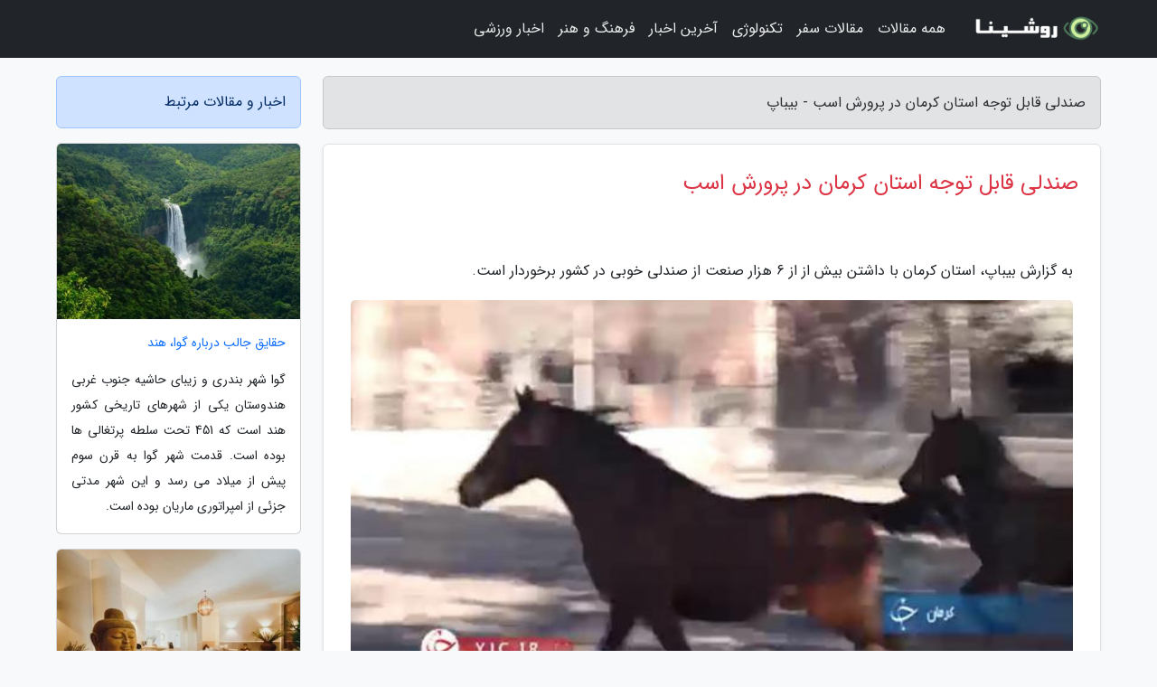

--- FILE ---
content_type: text/html; charset=UTF-8
request_url: https://bebop.ir/post/%D8%AC%D8%A7%DB%8C%DA%AF%D8%A7%D9%87-%D9%82%D8%A7%D8%A8%D9%84-%D8%AA%D9%88%D8%AC%D9%87-%D8%A7%D8%B3%D8%AA%D8%A7%D9%86-%DA%A9%D8%B1%D9%85%D8%A7%D9%86-6588
body_size: 5357
content:
<!doctype html>
<html dir="rtl">
<head prefix="og: http://ogp.me/ns# fb: http://ogp.me/ns/fb# article: http://ogp.me/ns/article#">
<meta charset="utf-8" >
<title>صندلی قابل توجه استان کرمان در پرورش اسب - بیباپ</title>
<meta name="robots" content="index" >
<link rel="canonical" href="https://bebop.ir/post/%D8%AC%D8%A7%DB%8C%DA%AF%D8%A7%D9%87-%D9%82%D8%A7%D8%A8%D9%84-%D8%AA%D9%88%D8%AC%D9%87-%D8%A7%D8%B3%D8%AA%D8%A7%D9%86-%DA%A9%D8%B1%D9%85%D8%A7%D9%86-6588" >
<meta property="og:url" content="https://bebop.ir/post/%D8%AC%D8%A7%DB%8C%DA%AF%D8%A7%D9%87-%D9%82%D8%A7%D8%A8%D9%84-%D8%AA%D9%88%D8%AC%D9%87-%D8%A7%D8%B3%D8%AA%D8%A7%D9%86-%DA%A9%D8%B1%D9%85%D8%A7%D9%86-6588" >
	
<meta http-equiv="X-UA-Compatible" content="IE=edge">
<meta name="viewport" content="width=device-width, initial-scale=1.0" >	
<link rel="stylesheet" href="/module/template/framework/css/bootstrap.rtl.min.css" type="text/css" >
<link rel="stylesheet" type="text/css" href="/module/template/framework/css/style.css" >	
<meta name="twitter:card" content="summary_large_image" >
<meta name="twitter:domain" content="bebop.ir" >
<meta property="og:type" content="article">
<meta property="article:publisher" content="https://bebop.ir" >
<meta property="og:title" content="صندلی قابل توجه استان کرمان در پرورش اسب - بیباپ" >
<meta property="fb:app_id" content="1147311521992329" >
<meta property="og:image" content="https://bebop.ir/upload/2021/08/27/bd3abea3f1fc5-895211c0b9e6-0e3e710427.jpg" >
<meta property="og:site_name" content="بیباپ" >
<meta name="description" content="استان کرمان با داشتن بیش از از 6 هزار صنعت از صندلی خوبی در کشور برخوردار است. - بیباپ" >
<meta property="og:description" content="استان کرمان با داشتن بیش از از 6 هزار صنعت از صندلی خوبی در کشور برخوردار است. - بیباپ"  >
  
<script src="/module/template/framework/js/function.js?lastmod=1766781965"></script>


<link rel="icon" href="/favicon.ico" type="image/x-icon">
<link rel="stylesheet" href="/module/template/framework/css/fontawesome.css">
<!--[if lt IE 9]>
<script src="/module/template/framework/js/bootstrap/html5shiv.min.js" ></script>
<script src="/module/template/framework/js/bootstrap/respond.min.js" ></script>
<![endif]-->
</head>
<body class="bg-light">
<div class="container-fluid bg-light position-relative pt-5">	
<div id="sitebody" class="mt-3">
<header>
<div class="row header">
<div class="col-sm-12">
</div>	
</div>	
</header><div class="row main-content">
<div class="container">
<div class="row">
<div class="col-lg-9 col-md-8 mb-5">
<article>	
<div class="breadcrumb alert alert-secondary">
<h1 class="h6 m-0"> 	
صندلی قابل توجه استان کرمان در پرورش اسب - بیباپ</h1>	
</div>
	
<div>
<div class="card shadow-sm border rounded p-0 mb-5 bg-white text-dark w-100 position-relative">
<h2 class="p-4 h4 text-danger mb-n4">صندلی قابل توجه استان کرمان در پرورش اسب</h2>
<div class="custom-content card-body">
<div class="card-text">
<p>به گزارش بیباپ، استان کرمان با داشتن بیش از از 6 هزار صنعت از صندلی خوبی در کشور برخوردار است.</p></div>	
<picture>	
<source media="(max-width: 480px)" srcset="/upload/2021/08/27/cache/thum_bd3abea3f1fc5-895211c0b9e6-0e3e710427.jpg">
<img src="https://bebop.ir/upload/2021/08/27/bd3abea3f1fc5-895211c0b9e6-0e3e710427.jpg" alt="صندلی قابل توجه استان کرمان در پرورش اسب" class="card-img-top" title="جایگاه قابل توجه استان کرمان در پرورش اسب">
</picture>	

<div class="card-text mt-3">	
<p>به گزارش خبرنگار  ، استان کرمان با داشتن بیش از از 6 هزار صنعت از صندلی خوبی در کشور برخوردار است که پرورش اسب در این استان دارای رتبه کشوری است.</p><p>پرورش اسب یکی از توانمندی های مالی استان کرمان است که از آن به اسم صنعتی پردرآمد یاد می گردد.</p><p>ف</p><span class="post-source">منبع: باشگاه خبرنگاران جوان</span></div>	
</div>
<!--
<div class="text-center my-4 px-5 d-flex">
<div class="a2a_kit a2a_kit_size_32 a2a_default_style mx-auto">
<a class="a2a_button_twitter"></a>
<a class="a2a_button_linkedin"></a>
<a class="a2a_button_pinterest"></a>
<a class="a2a_button_telegram"></a>
<a class="a2a_button_reddit"></a>
<a class="a2a_button_tumblr"></a>
<a class="a2a_button_blogger"></a>
<a class="a2a_button_google_gmail"></a>
</div>
</div>		
<script async src="https://static.addtoany.com/menu/page.js"></script>
-->
<div class="p-4 border-top">
<div class="row small">
<span class="col-lg-3 col-sm-6">انتشار: <span content="2021-08-27 23:01:05" >5 شهریور 1400</span></span>

<span class="col-lg-3 col-sm-6">بروزرسانی: <span content="2021-08-27 23:01:05" >5 شهریور 1400</span></span>

<span class="col-lg-3 col-sm-6">
گردآورنده: <span >bebop.ir</span>
</span>
<span class="col-lg-3 col-sm-6">شناسه مطلب: 2071</span>
</div>
</div>
</div>
	
<div class="card w-100 mb-5 shadow-sm"><h3 class="heads commenthead h6 card-header alert-secondary" id="commenthead"><span>به "صندلی قابل توجه استان کرمان در پرورش اسب" امتیاز دهید</span></h3><div class="comments card-body"><div class="vote" id="votbox"><form action="/module/component/comment/comment-process.php" method="post" class="form-inline d-inline-block"><span class="votetext px-0 form-check d-inline-block">امتیاز دهید: </span><span class="form-check-xs form-check-inline"><label class="form-check-label ps-1" for="inlineRadio1">1</label>
			<input  class="form-check-input" type="radio" id="inlineRadio1" name="rate" value="1"> </span><span class="form-check-xs form-check-inline"><label class="form-check-label ps-1" for="inlineRadio2">2</label>
			<input  class="form-check-input" type="radio" id="inlineRadio2" name="rate" value="2"> </span><span class="form-check-xs form-check-inline"><label class="form-check-label ps-1" for="inlineRadio3">3</label>
			<input  class="form-check-input" type="radio" id="inlineRadio3" name="rate" value="3"> </span><span class="form-check-xs form-check-inline"><label class="form-check-label ps-1" for="inlineRadio4">4</label>
			<input  class="form-check-input" type="radio" id="inlineRadio4" name="rate" value="4"> </span><span class="form-check-xs form-check-inline"><label class="form-check-label ps-1" for="inlineRadio5">5 </label>
			<input  class="form-check-input" type="radio" id="inlineRadio5" name="rate" value="5"> </span><input type="hidden" name="c_id" value="2071"><input type="hidden" name="c_type" value="post"><input type="hidden" name="c_url" value="/post/%D8%AC%D8%A7%DB%8C%DA%AF%D8%A7%D9%87-%D9%82%D8%A7%D8%A8%D9%84-%D8%AA%D9%88%D8%AC%D9%87-%D8%A7%D8%B3%D8%AA%D8%A7%D9%86-%DA%A9%D8%B1%D9%85%D8%A7%D9%86-6588"><input type="hidden" name="c_vote" value="1"><button class="btn btn-warning" type="submit">رای</button></form></div></div></div>
			<script>
			function getCookie(cname) {
			  let name = cname + "=";
			  let decodedCookie = decodeURIComponent(document.cookie);
			  let ca = decodedCookie.split(";");
			  for(let i = 0; i <ca.length; i++) {
				let c = ca[i];
				while (c.charAt(0) == " ") {
				  c = c.substring(1);
				}
				if (c.indexOf(name) == 0) {
				  return c.substring(name.length, c.length);
				}
			  }
			  return "";
			}
			function checkCookie() {
			
			  let vote = getCookie("post-2071");
			  if (vote != "") {
			  	var votes=document.getElementById("votbox").innerHTML="امتیاز شما: " + vote;
			  }
			}
			
			checkCookie();
			</script><div class="card w-100 shadow-sm"><h4 class="heads commenthead h6 card-header alert-secondary"><span>دیدگاه های مرتبط با "صندلی قابل توجه استان کرمان در پرورش اسب"</span></h4><div class="respond card-body"><span class="comment_title small card-header w-100 mb-3 d-block text-danger">* نظرتان را در مورد این مقاله با ما درمیان بگذارید</span><div><form action="#" method="POST" class="comment-form" id="comment-form" ><div id="replytoname" class="alert-info mb-3 w-100"></div><div id="name-group" class="form-group mb-3"><input type="text" class="form-control bg-light" name="name" placeholder="نام (لازم)"></div><div id="email-group" class="form-group mb-3"><input style="direction:rtl;text-align:right" type="text" class="form-control bg-light" name="email" id="commentformemail" placeholder="ایمیل (لازم - نمایش داده نمی‌شود)"></div><div id="phone-group" class="form-group mb-3"><input type="text" class="form-control bg-light" name="phone" placeholder="شماره موبایل (اختیاری - نمایش داده نمی‌شود)"></div><div id="comment-group" class="form-group mb-3"><textarea class="form-control bg-light" name="comment" cols="45" rows="8" placeholder="دیدگاه یا سوال (لازم)"></textarea></div><div id="captcha-group" class="form-group mb-3"><label class="captcha mb-3">سوال اتفاقی: نام پایتخت ایران چیست؟</label><input type="text" class="form-control bg-light" name="captcha"></div><input type="hidden" class="form-control" name="content_id" value="2071"><input type="hidden" class="form-control" name="content_type" value="post"></form><button class="btn btn-success mb-3" onclick="myformhandler('comment-form','/module/component/comment/comment-process.php','formalert',false)" >ارسال</button> <span class="formalert"></span></div></div></div>	
</div>
</article>	
</div>	

<div id="sidebar" class="col-lg-3 col-md-4 mb-5">
<aside>	
	


<div class="tourel-head alert alert-primary">اخبار و مقالات مرتبط</div>

<div class="posts printhide sidposts card mb-3">
<div class="imgtitle">
<img class="card-img-top mb-3" src="/upload/2024/12/14/cache/thum_d7a7715dbbeeca-adf817824cd-85ba164425f3ef7f.jpg" alt="حقایق جالب درباره گوا، هند">
<a class="poststitle d-block px-3 small text-decoration-none" href="/post/%D8%AD%D9%82%D8%A7%DB%8C%D9%82-%D8%AC%D8%A7%D9%84%D8%A8-%D8%AF%D8%B1%D8%A8%D8%A7%D8%B1%D9%87-%DA%AF%D9%88%D8%A7-%D9%87%D9%86%D8%AF-6433">
حقایق جالب درباره گوا، هند</a>
</div>
<div class="card-body">
<p class="description small p-0 m-0 text-justify">
گوا شهر بندری و زیبای حاشیه جنوب غربی هندوستان یکی از شهرهای تاریخی کشور هند است که 451 تحت سلطه پرتغالی ها بوده است. قدمت شهر گوا به قرن سوم پیش از میلاد می رسد و این شهر مدتی جزئی از امپراتوری ماریان بوده است.</p>
</div>
</div>


<div class="posts printhide sidposts card mb-3">
<div class="imgtitle">
<img class="card-img-top mb-3" src="/upload/2024/05/14/cache/thum_4b614faf11c3acb-2537ccc4b-8325191111b2.jpg" alt="هتل سزار ریزورت اند اسپا؛ اقامتگاهی پرطرفدار در قبرس شمالی">
<a class="poststitle d-block px-3 small text-decoration-none" href="/post/%D9%87%D8%AA%D9%84-%D8%B3%D8%B2%D8%A7%D8%B1-%D8%B1%DB%8C%D8%B2%D9%88%D8%B1%D8%AA-%D8%A7%D9%86%D8%AF-%D8%A7%D8%B3%D9%BE%D8%A7-%D8%A7%D9%82%D8%A7%D9%85%D8%AA%DA%AF%D8%A7%D9%87%DB%8C-2761">
هتل سزار ریزورت اند اسپا؛ اقامتگاهی پرطرفدار در قبرس شمالی</a>
</div>
<div class="card-body">
<p class="description small p-0 m-0 text-justify">
هتل سزار ریزورت اند اسپا جزو هتل های پرطرفدار در منطقه اسکله تازه در قبرس شمالی است. این هتل سه ستاره بوده و در میان ساحل طلایی و جاذبه های تاریخی واقع شده است.</p>
</div>
</div>


<div class="posts printhide sidposts card mb-3">
<div class="imgtitle">
<img class="card-img-top mb-3" src="/upload/2023/09/05/cache/thum_30b6e6bb8c1-95b1f609b05-0d6e91cca.jpg" alt="تالاب انزلی یا باتلاق توریستی؟">
<a class="poststitle d-block px-3 small text-decoration-none" href="/post/%D8%AA%D8%A7%D9%84%D8%A7%D8%A8-%D8%A7%D9%86%D8%B2%D9%84%DB%8C-%DB%8C%D8%A7-%D8%A8%D8%A7%D8%AA%D9%84%D8%A7%D9%82-%D8%AA%D9%88%D8%B1%DB%8C%D8%B3%D8%AA%DB%8C-1880">
تالاب انزلی یا باتلاق توریستی؟</a>
</div>
<div class="card-body">
<p class="description small p-0 m-0 text-justify">
 تبعات غفلت از نگهداری به موقع معروف   ترین مرداب استان گیلان بررسی شد.</p>
</div>
</div>


<div class="posts printhide sidposts card mb-3">
<div class="imgtitle">
<img class="card-img-top mb-3" src="/upload/2022/03/01/cache/thum_bddb9204329494-331f2f7ea-c5223639bd.jpg" alt="ثبت ملی شترسواری خیلج فارس">
<a class="poststitle d-block px-3 small text-decoration-none" href="/post/%D8%AB%D8%A8%D8%AA-%D9%85%D9%84%DB%8C-%D8%B4%D8%AA%D8%B1%D8%B3%D9%88%D8%A7%D8%B1%DB%8C-%D8%AE%DB%8C%D9%84%D8%AC-%D9%81%D8%A7%D8%B1%D8%B3-9312">
ثبت ملی شترسواری خیلج فارس</a>
</div>
<div class="card-body">
<p class="description small p-0 m-0 text-justify">
شترسواری خلیج فارس به شیوه بومی با همکاری دفتر میراث فرهنگی سازمان منطقه آزاد قشم ثبت ملی می گردد.</p>
</div>
</div>

	

</aside>		
</div>	
</div>
</div>
</div>					
<div class="container"><div class="w-100"><ol class="breadcrumb border shadow-sm rounded-pill p-3" itemscope="" itemtype="http://schema.org/BreadcrumbList"><li class="breadcrumb-item" aria-current="page" itemprop="itemListElement" itemscope="" itemtype="http://schema.org/ListItem"><a itemprop="item" href="https://bebop.ir"><span itemprop="name">بیباپ</span></a><meta itemprop="position" content="1" ></li><li class="separate px-2">»</li><li class="breadcrumb-item" itemprop="itemListElement" itemscope="" itemtype="http://schema.org/ListItem">
                        <a rel="nofollow noopener noreferrer" itemprop="item" href="/posts/blog">
                        <span itemprop="name"> همه اخبار و مقاله ها</span></a>
                        <meta itemprop="position" content="2" >
                        </li><li class="separate px-2">»</li><li class="breadcrumb-item" itemprop="itemListElement" itemscope="" itemtype="http://schema.org/ListItem">
                        <a rel="nofollow noopener noreferrer" itemprop="item" href="/posts/news-%D8%A7%D8%AE%D8%A8%D8%A7%D8%B1">
                        <span itemprop="name"> اخبار و رویدادها</span></a>
                        <meta itemprop="position" content="3" >
                        </li><li class="separate px-2">»</li><li class="breadcrumb-item" itemprop="itemListElement" itemscope="" itemtype="http://schema.org/ListItem">
                        <a rel="nofollow noopener noreferrer" itemprop="item" href="/posts/news-industrial-%D8%A7%D8%AE%D8%A8%D8%A7%D8%B1-%D8%B5%D9%86%D8%B9%D8%AA">
                        <span itemprop="name"> اخبار صنعت</span></a>
                        <meta itemprop="position" content="4" >
                        </li><li class="separate px-2">»</li><li class="here breadcrumb-item">صندلی قابل توجه استان کرمان در پرورش اسب</li></ol></div></div>

<div class="custom-navbar row bg-dark text-white position-absolute w-100" style="top:0" id="header">
<nav class="container">
<div class="navbar navbar-expand-lg navbar-dark">
<a class="navbar-brand" href="https://bebop.ir" id="logo" title="بیباپ"><img src="https://bebop.ir/upload/logo/roshina.com.png" alt="بیباپ" height="38"></a>
<button class="navbar-toggler" type="button" data-bs-toggle="collapse" data-bs-target="#navbarSupportedContent" aria-controls="navbarSupportedContent" aria-expanded="false" aria-label="Toggle navigation">
			  <span class="navbar-toggler-icon"></span>
			</button><div class="collapse navbar-collapse" id="navbarSupportedContent"><ul class="navbar-nav me-auto mb-2 mb-lg-0 "><li class="nav-item"><a rel="nofollow" class="nav-link" href="/posts/blog">همه مقالات</a></li><li class="nav-item"><a rel="nofollow" class="nav-link" href="/posts/travel-%DA%AF%D8%B1%D8%AF%D8%B4%DA%AF%D8%B1%DB%8C">مقالات سفر</a></li><li class="nav-item"><a rel="nofollow" class="nav-link" href="/posts/technology-%D8%AA%DA%A9%D9%86%D9%88%D9%84%D9%88%DA%98%DB%8C">تکنولوژی</a></li><li class="nav-item"><a rel="nofollow" class="nav-link" href="/posts/news-%D8%A7%D8%AE%D8%A8%D8%A7%D8%B1">آخرین اخبار</a></li><li class="nav-item"><a rel="nofollow" class="nav-link" href="/posts/art-culture-%D9%81%D8%B1%D9%87%D9%86%DA%AF-%D9%87%D9%86%D8%B1">فرهنگ و هنر</a></li><li class="nav-item"><a rel="nofollow" class="nav-link" href="/posts/sport-%D9%88%D8%B1%D8%B2%D8%B4">اخبار ورزشی</a></li></ul></div>
</div>
</nav>
</div>

</div>

<div class="row bg-secondary text-white">	
<footer class="container" id="mainfooter">
<div class="row pt-5" id="footer">
<div class="f-column clearright px-4 pb-5 col-md-4">
<div class="foothead h5 p-2">خبرنامه</div>
<div class="columnbody">
<p class="p-2"></p>
<form class="form-signin" id="newsletter" name="newsletter" action="#" method="post">
<div class="form-group">	
<input class="form-control text-right" required name="email" type="email" placeholder="ایمیل">	
</div>
<div class="form-group">	
<input class="form-control text-right" name="phone" type="tel" placeholder="موبایل">
</div>	
<button class="newsbutton btn btn-warning btn-aban" name="button" type="button" onClick="myformhandler('newsletter','/module/plugin/newsletter/newsletterhandler.php','newslalert')">عضویت</button>
<span class="newslalert"></span>
</form>
</div>
</div></div>
</footer>
</div>	
<div class="row" >
<span class="col-lg-12 bg-dark text-white text-center p-3 small en" id="copyright">	
Copyright © 2025 bebop.ir All rights reserved.
</span>	
</div>
<span class="phone">
</span>
</div>
<script>
window.onload = function () {	
	if (window.history.pushState) {
		window.history.pushState('', '/', window.location.pathname);
	} else {
		window.location.hash = '';
	}
}
</script>
<script src="/module/template/framework/js/bootstrap/bootstrap.bundle.min.js" ></script>
<script defer src="https://static.cloudflareinsights.com/beacon.min.js/vcd15cbe7772f49c399c6a5babf22c1241717689176015" integrity="sha512-ZpsOmlRQV6y907TI0dKBHq9Md29nnaEIPlkf84rnaERnq6zvWvPUqr2ft8M1aS28oN72PdrCzSjY4U6VaAw1EQ==" data-cf-beacon='{"version":"2024.11.0","token":"84677eab41f247cc9dc7e0a67019e6c2","r":1,"server_timing":{"name":{"cfCacheStatus":true,"cfEdge":true,"cfExtPri":true,"cfL4":true,"cfOrigin":true,"cfSpeedBrain":true},"location_startswith":null}}' crossorigin="anonymous"></script>
</body>
</html>